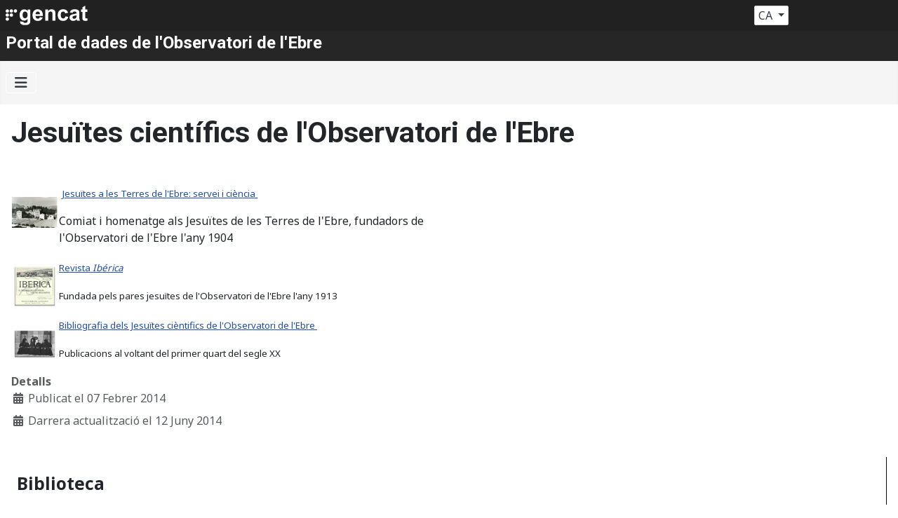

--- FILE ---
content_type: text/html; charset=utf-8
request_url: https://www.obsebre.es/ca/ca-jesuites
body_size: 3707
content:
<!DOCTYPE html>
<html lang="ca-es" dir="ltr">

<head>
    <meta charset="utf-8">
	<meta name="viewport" content="width=device-width, initial-scale=1">
	<title>Jesuïtes científics de l'Observatori de l'Ebre</title>
	<link href="/media/templates/site/cassiopeia/images/joomla-favicon.svg" rel="icon" type="image/svg+xml">
	<link href="/media/templates/site/cassiopeia/images/favicon.ico" rel="alternate icon" type="image/vnd.microsoft.icon">
	<link href="/media/templates/site/cassiopeia/images/joomla-favicon-pinned.svg" rel="mask-icon" color="#000">

    <link href="/media/system/css/joomla-fontawesome.min.css?fda945" rel="lazy-stylesheet"><noscript><link href="/media/system/css/joomla-fontawesome.min.css?fda945" rel="stylesheet"></noscript>
	<link href="/media/templates/site/cassiopeia/css/global/colors_standard.min.css?fda945" rel="stylesheet">
	<link href="https://fonts.googleapis.com/css2?family=Noto+Sans:wght@100;300;400;700&amp;family=Roboto:wght@100;300;400;700&amp;display=swap" rel="lazy-stylesheet" media="print" onload="this.media='all'" crossorigin="anonymous"><noscript><link href="https://fonts.googleapis.com/css2?family=Noto+Sans:wght@100;300;400;700&amp;family=Roboto:wght@100;300;400;700&amp;display=swap" rel="stylesheet"></noscript>
	<link href="/media/templates/site/cassiopeia/css/template.min.css?fda945" rel="stylesheet">
	<link href="/media/mod_languages/css/template.min.css?fda945" rel="stylesheet">
	<link href="/media/templates/site/cassiopeia/css/vendor/joomla-custom-elements/joomla-alert.min.css?0.4.1" rel="stylesheet">
	<link href="/media/templates/site/cassiopeia_hija/css/user.css?fda945" rel="stylesheet">
	<style>:root {
		--hue: 214;
		--template-bg-light: #f0f4fb;
		--template-text-dark: #495057;
		--template-text-light: #ffffff;
		--template-link-color: #2a69b8;
		--template-special-color: #001B4C;
		--cassiopeia-font-family-body: "Noto Sans", sans-serif;
			--cassiopeia-font-family-headings: "Roboto", sans-serif;
			--cassiopeia-font-weight-normal: 400;
			--cassiopeia-font-weight-headings: 700;
	}</style>
	<style>.my-own-class {opacity: 0; position: absolute; top: 0; left: 0; height: 0; width: 0; z-index: -1;}</style>

    <script src="/media/vendor/metismenujs/js/metismenujs.min.js?1.4.0" defer></script>
	<script src="/media/templates/site/cassiopeia/js/mod_menu/menu-metismenu.min.js?fda945" defer></script>
	<script src="/media/mod_menu/js/menu.min.js?fda945" type="module"></script>
	<script type="application/json" class="joomla-script-options new">{"bootstrap.dropdown":{".dropdown-toggle":{"flip":true,"boundary":"scrollParent","reference":"toggle","display":"dynamic","popperConfig":true}},"joomla.jtext":{"ERROR":"Error","MESSAGE":"Missatge","NOTICE":"Informació","WARNING":"Avís","JCLOSE":"Tanca","JOK":"BÉ","JOPEN":"Obre"},"system.paths":{"root":"","rootFull":"http:\/\/www.obsebre.es\/","base":"","baseFull":"http:\/\/www.obsebre.es\/"},"csrf.token":"ec748f753bfcf379b011c339669ffe32"}</script>
	<script src="/media/system/js/core.min.js?a3d8f8"></script>
	<script src="/media/templates/site/cassiopeia/js/template.min.js?fda945" type="module"></script>
	<script src="/media/vendor/bootstrap/js/collapse.min.js?5.3.8" type="module"></script>
	<script src="/media/vendor/bootstrap/js/dropdown.min.js?5.3.8" type="module"></script>
	<script src="/media/system/js/messages.min.js?9a4811" type="module"></script>
	<script type="application/ld+json">{"@context":"https://schema.org","@graph":[{"@type":"Organization","@id":"http://www.obsebre.es/#/schema/Organization/base","name":"Observatori de l'Ebre","url":"http://www.obsebre.es/"},{"@type":"WebSite","@id":"http://www.obsebre.es/#/schema/WebSite/base","url":"http://www.obsebre.es/","name":"Observatori de l'Ebre","publisher":{"@id":"http://www.obsebre.es/#/schema/Organization/base"}},{"@type":"WebPage","@id":"http://www.obsebre.es/#/schema/WebPage/base","url":"http://www.obsebre.es/ca/ca-jesuites","name":"Jesuïtes científics de l'Observatori de l'Ebre","isPartOf":{"@id":"http://www.obsebre.es/#/schema/WebSite/base"},"about":{"@id":"http://www.obsebre.es/#/schema/Organization/base"},"inLanguage":"ca-ES"},{"@type":"Article","@id":"http://www.obsebre.es/#/schema/com_content/article/140","name":"Jesuïtes científics de l'Observatori de l'Ebre","headline":"Jesuïtes científics de l'Observatori de l'Ebre","inLanguage":"ca-ES","dateCreated":"2014-02-04T12:10:55+00:00","dateModified":"2014-06-12T00:00:00+00:00","isPartOf":{"@id":"http://www.obsebre.es/#/schema/WebPage/base"}}]}</script>

</head>

<body class="site com_content wrapper-static view-article no-layout no-task itemid-356 has-sidebar-left">
    <header class="header container-header full-width position-sticky sticky-top">


        
            <div class="container-topbar fons-topbar-gencat">
                <div class="container">
                    <div class="row">
                        <div class="col-10"><img loading="eager" decoding="async"
                                src="http://www.obsebre.es//images/logos/patronat/gencat.svg"
                                alt="Observatori de l&amp;#039;Ebre" width="120" height="28">
                        </div>
                        <div class="col-2">
                            <div class="mod-languages">
    <p class="visually-hidden" id="language_picker_des_89">Seleccioni el seu idioma</p>


        <div class="mod-languages__select btn-group">
                                    <button id="language_btn_89" type="button" data-bs-toggle="dropdown" class="btn btn-secondary dropdown-toggle" aria-haspopup="listbox" aria-labelledby="language_picker_des_89 language_btn_89" aria-expanded="false">
                                        CA                </button>
                                                                    <ul aria-labelledby="language_picker_des_89" class="lang-block dropdown-menu">

                                                                                <li>
                    <a aria-label="Castellano" href="/es/es-jesuitas">
                                                ES                    </a>
                </li>
                                                            <li>
                    <a aria-label="English" href="/en/en-jesuits">
                                                EN                    </a>
                </li>
                            </ul>
    </div>

</div>

                        </div>
                    </div>
                </div>
            </div>

            <div class="container-topbar fons-topbar-observatori">
                <div class="container">               
                  <h4>Portal de dades de l'Observatori de l'Ebre</h4>                </div>
            </div>

        
        
        
                    <div class="grid-child container-nav">
                                    
<nav class="navbar navbar-expand-lg" aria-label="CA Menu Principal">
    <button class="navbar-toggler navbar-toggler-right" type="button" data-bs-toggle="collapse" data-bs-target="#navbar90" aria-controls="navbar90" aria-expanded="false" aria-label="Alternar navegació">
        <span class="icon-menu" aria-hidden="true"></span>
    </button>
    <div class="collapse navbar-collapse" id="navbar90">
        <ul class="mod-menu mod-menu_dropdown-metismenu metismenu mod-list ">
<li class="metismenu-item item-105 level-1 default"><a href="/ca/" >Portada</a></li><li class="metismenu-item item-111 level-1"><a href="/ca/recerca" >Recerca</a></li><li class="metismenu-item item-114 level-1"><a href="/ca/observacio" >Observació</a></li><li class="metismenu-item item-279 level-1"><a href="/ca/biblioteca" >Biblioteca</a></li><li class="metismenu-item item-1755 level-1"><a href="https://observatoriebre.gencat.cat/ca/inici/index.html" target="_blank" rel="noopener noreferrer">Accés al web Institucional →</a></li></ul>
    </div>
</nav>

                                            </div>
            </header>

    <div class="site-grid">
        
        
        
                    <div class="grid-child container-sidebar-left border-end border-primary my-2 px-2">
                <ul class="mod-menu mod-list nav  nav-list ocs_menu_oeb">
<li class="nav-item item-1465"><span class="mod-menu__heading nav-header fw-bold fs-4">Biblioteca</span>
</li><li class="nav-item item-282"><a href="/ca/informacio-i-serveis" >Informació i serveis</a></li><li class="nav-item item-283"><a href="/ca/catalegs" >Catàlegs</a></li><li class="nav-item item-284"><a href="/ca/cabibliotecavirtual" >Biblioteca virtual</a></li><li class="nav-item item-286"><a href="/ca/publicacions-de-l-observatori" >Publicacions de l'Observatori</a></li></ul>

            </div>
        
        <div class="grid-child container-component">
            
            
            <div id="system-message-container" aria-live="polite"></div>

            <main>
                <div class="com-content-article item-page">
    <meta itemprop="inLanguage" content="ca-ES">
    
    
        <div class="page-header">
        <h1>
            Jesuïtes científics de l&#039;Observatori de l&#039;Ebre        </h1>
                            </div>
        
        
    
    
        
                                                <div class="com-content-article__body">
        <p>&nbsp;</p>
<table style="width: 615px; height: 250px;">
<tbody>
<tr>
<td><img style="float: left;" src="/images/oeb/portalweb/biblioteca/colmax.jpg" alt="colmax" width="90" height="90" />&nbsp;</td>
<td>
<p>&nbsp;<a href="http://angels31.omeka.net/exhibits/show/jesu--tes-a-les-terres-de-l-eb" target="_blank"><span style="font-size: 10pt;">Jesuïtes a les Terres de l'Ebre: servei i ciència&nbsp;</span></a></p>
<p>Comiat i homenatge als Jesuïtes de les Terres de l'Ebre, fundadors de l'Observatori de l'Ebre l'any 1904</p>
</td>
</tr>
<tr>
<td><img src="/images/oeb/portalweb/biblioteca/iberica_c.png" alt="iberica c" width="90" height="90" /></td>
<td>
<p><span style="font-size: 10pt;"><a href="/ca/ca-revista-iberica" hreflang="ca">Revista <em>Ibérica</em></a><br /></span></p>
<p><span style="font-size: 10pt;">Fundada pels pares jesuïtes de l'Observatori de l'Ebre l'any 1913</span></p>
</td>
</tr>
<tr>
<td><img style="float: left;" src="/images/oeb/portalweb/biblioteca/jesuites.png" alt="jesuites" width="90" height="90" /></td>
<td>
<p><a href="/php/biblioteca/jesuites/index.html" target="_blank"><span style="font-size: 10pt;">Bibliografia dels Jesuïtes cièntifics de l'Observatori de l'Ebre&nbsp;</span></a></p>
<p><span style="font-size: 10pt;">Publicacions al voltant del primer quart del segle XX</span></p>
</td>
</tr>
</tbody>
</table>     </div>

                                    <dl class="article-info text-muted">

            <dt class="article-info-term">
                        Detalls                    </dt>

        
        
        
        
                    <dd class="published">
    <span class="icon-calendar icon-fw" aria-hidden="true"></span>
    <time datetime="2014-02-07T13:34:22+01:00">
        Publicat el 07 Febrer 2014    </time>
</dd>
        
    
            
                    <dd class="modified">
    <span class="icon-calendar icon-fw" aria-hidden="true"></span>
    <time datetime="2014-06-12T13:05:55+02:00">
        Darrera actualització el 12 Juny 2014    </time>
</dd>
        
            </dl>
                                
                                        </div>
            </main>
            <div class="row row-col-3">
                                              
                				
            </div>
            
        </div>

        
        
            </div>

    
    <div class="fons-footer-patrons">
        <div class="container">
            <img src="http://www.obsebre.es//images/logos/patronat/footer_harmnegre.png"
                alt="Patrons de l'Observatori de l'Ebre">
        </div>
    </div>

    <div class="fons-footer-observatori">
        <div class="container">
            <div class="row">                
                <div class="col-2">
                    <img loading="eager" decoding="async"
                        src="http://www.obsebre.es//images/logos/patronat/logo_obs_blanc_transparent.png"
                        alt="Observatori de l&amp;#039;Ebre" width="140">
                </div>
                <div class="col-2 offset-8 pt-4">
                    <a href="https://web.gencat.cat/ca/ajuda/avis_legal" style="font-size: 12px;" class="text-white text-decoration-none">Av&iacute;s legal</a><span class="text-white"> | </span><a href="https://administraciopublica.gencat.cat/canal-alertes" target="_blank" style="font-size: 12px;" class="text-white text-decoration-none">Canal de den&uacute;ncies</a>                    
                </div>
            </div>
        </div>
    </div>

    
    
</body>

</html>

--- FILE ---
content_type: text/css
request_url: https://www.obsebre.es/media/templates/site/cassiopeia_hija/css/user.css?fda945
body_size: 295
content:
.container-header .fons-topbar-gencat {
  background-color: hsl(0, 0%, 13%);
  padding-top: .5em;
  padding-bottom: .5em;
}

.container-header .fons-topbar-observatori {
  background-color: hsl(0, 0%, 15%);
  padding-top: .2em;
  padding-bottom: .2em;
}

#language_btn_89.btn {
  padding: 1px 5px;
  font-size: 16px;
  border-radius: 2px;
}

.container-header{  
  background-color: rgb(245,245,245);  
  background-image: none;
}

.footer {  
  background-color: rgb(245,245,245);
  background-image: none;  
}

li.metismenu-item{
  color: var(--black);
}

li.metismenu-item:hover{
  color: var(--red);  
  text-decoration:  underline solid var(--red) 2px;
}

li.metismenu-item.active{
  color: var(--gray-600);  
  text-decoration:  underline solid var(--gray-600) 2px;
  margin-top:2px;
}

.icon-menu { 
  color: var(--dark);
  background-color: transparent;  
}

.fons-footer-patrons {
  margin-top: 1em;
  background-color: rgb(245,245,245);
  background-image: none;
  padding-top: .5em;
  padding-bottom: .2em;
}

.fons-footer-observatori {
  background-color: hsl(0, 0%, 15%);
  background-image: none;
  padding-top: .5em;
  padding-bottom: .2em;
}

.main-panels{
  background-color: rgb(245,245,245);  ;
  background-image: none;
}